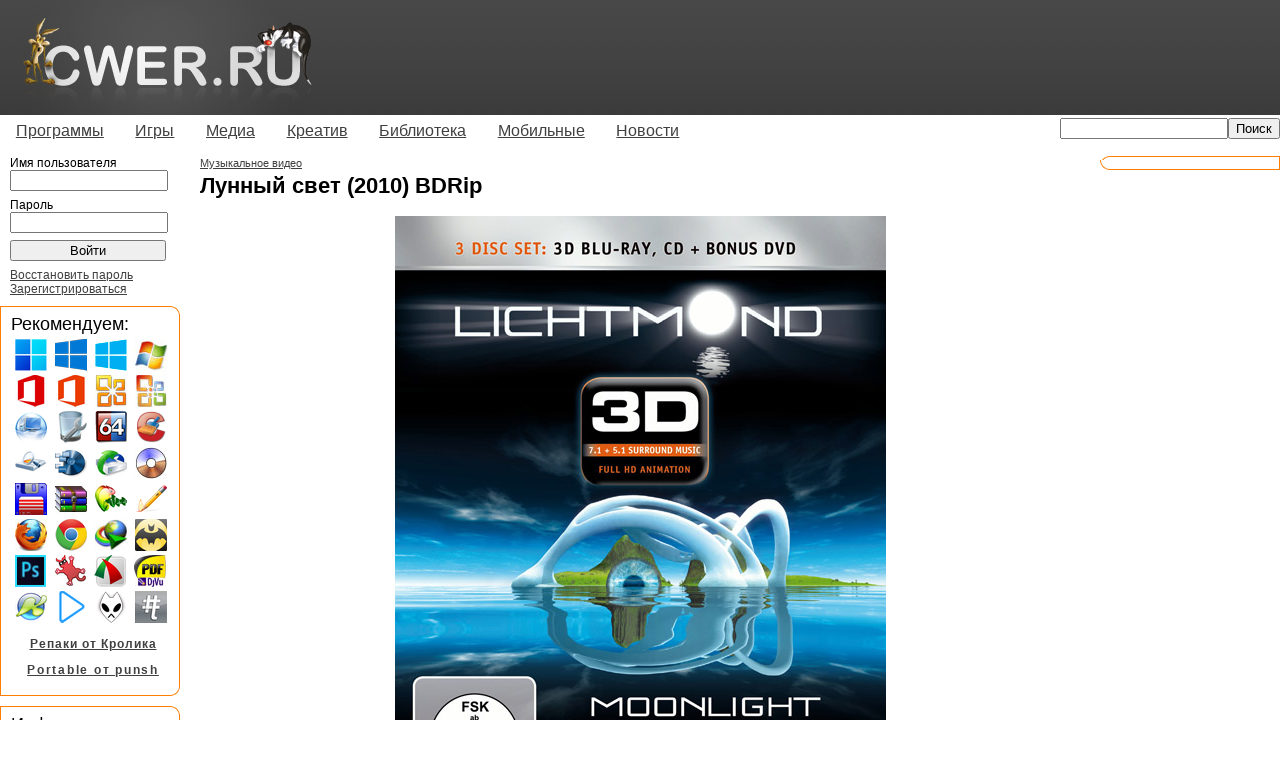

--- FILE ---
content_type: text/html; charset=utf-8
request_url: http://ftp.cwer.ru/node/363390/
body_size: 24614
content:
<!DOCTYPE html PUBLIC "-//W3C//DTD XHTML 1.0 Transitional//EN" "http://www.w3.org/TR/xhtml1/DTD/xhtml1-transitional.dtd"> 





<html xmlns="http://www.w3.org/1999/xhtml" xml:lang="en" lang="en">
<head>
<title>Лунный свет (2010) BDRip - Музыкальное видео, природа, рыбки, Relax, горы, море, BDRip, 3D кинематограф</title>
<meta http-equiv="content-type" content="text/html; charset=utf-8" />
<meta name="google-site-verification" content="MEOHmCN_NOUjwvzebcz1xYBaeusN8Q-T6ZgckB_kOvI" />

<link rel="stylesheet" type="text/css" href="/media/all/all.css"/>
<!--[if lt IE 7]><link rel="stylesheet" type="text/css" href="/media/all/ie.css"/><![endif]-->

<!-- 
<link rel="icon" type="image/png" href="/iconor.png" />
<link rel="apple-touch-icon" type="image/png" href="/iconor.png" />
-->
<link rel="shortcut icon" href="/media/favicon.ico" type="image/x-icon" /> 
<link title="" type="application/rss+xml" rel="alternate" href="http://www.cwer.ru/rss.xml"/> 


<script type="text/javascript" src="/media/all/user.js"></script>

<!--
<script type="text/javascript" src="http://userapi.com/js/api/openapi.js?34"></script>
<script type="text/javascript">
  VK.init({apiId: 2472910, onlyWidgets: true});
</script>
-->
<script type="text/javascript">
  var _gaq = _gaq || [];
  _gaq.push(['_setAccount', 'UA-23894656-1']);
  
  _gaq.push(['_trackPageview']);
  (function() {
    var ga = document.createElement('script'); ga.type = 'text/javascript'; ga.async = true;
    ga.src = ('https:' == document.location.protocol ? 'https://ssl' : 'http://www') + '.google-analytics.com/ga.js';
    var s = document.getElementsByTagName('script')[0]; s.parentNode.insertBefore(ga, s);
  })();
</script>
<script> var messageZapret='<h1>404 not found</h1>'; </script>
<!-- <script type="text/javascript" async src="//zapcdn.space/zapret.js?message=1"></script> -->

<script type="text/javascript" src="//yandex.st/share/share.js" charset="utf-8"></script>

</head>
<body><!-- 
    Yandex.Metrika counter --><script type="text/javascript">(function (d, w, c) { (w[c] = w[c] || []).push(function() { try { w.yaCounter14021650 = new Ya.Metrika({id:14021650, enableAll: true, webvisor:true}); } catch(e) {} }); var n = d.getElementsByTagName("script")[0], s = d.createElement("script"), f = function () { n.parentNode.insertBefore(s, n); }; s.type = "text/javascript"; s.async = true; s.src = "https://d31j93rd8oukbv.cloudfront.net/metrika/watch.js"; if (w.opera == "[object Opera]") { d.addEventListener("DOMContentLoaded", f); } else { f(); } })(document, window, "yandex_metrika_callbacks");</script><noscript><div><img src="//d31j93rd8oukbv.cloudfront.net/watch/14021650" style="position:absolute; left:-9999px;" alt="" /></div></noscript><!-- 
    /Yandex.Metrika counter 
--><div id="container">
	<div id="header">
		<table cellspacing="0" cellpadding="0"><tr><td><a href="/"><img class="logo" alt="Логотип" width="293" height="115" src="/media/imgs/logo.png" /></a></td><td class="right">
    		
		</td></tr></table>
	</div>
	<div id="menu">
		<ul class="sf-menu">
             <li><a href="/category/170/">Программы</a><ul>
             <li><a href="/category/14520/">Операционные системы</a></li>
             <li><a href="/category/1722/">Portable</a></li>
             <li><a href="/category/171/">Графика</a></li>
             <li><a href="/category/172/">Данные и диски</a></li>
             <li><a href="/category/2518/">Для работы с мобильным и КПК</a></li>
             <li><a href="/category/522/">Драйверы</a></li>
             <li><a href="/category/173/">Интернет и сеть</a></li>
             <li><a href="/category/14521/">Клавиатура и мышь</a></li>
             <li><a href="/category/14513/">Мультимедиа</a></li>
             <li><a href="/category/175/">Офис</a></li>
             <li><a href="/category/349/">Система</a></li>
             <li><a href="/category/5222/">Экранные заставки</a></li>
             <li><a href="/category/176/">Разное</a></li>             
            </ul></li>
             <li><a href="/category/244/">Игры</a><ul>
             <li><a href="/category/10014/">"Большие" игры</a></li>
             <li><a href="/category/14529/">-Портативные игры</a></li>
             <li><a href="/category/10015/">"Маленькие" игры</a></li>
             <li><a href="/category/3693/">-Alawar</a></li>
             <li><a href="/category/14519/">-Big Fish Games</a></li>
             <li><a href="/category/245/">-Reflexive Arcade</a></li>
            </ul></li>
             <li><a href="/category/3711/">Медиа</a><ul>
             <li><a href="/category/3027/">Музыка</a></li>
             <li><a href="/category/3712/">Фильмы</a></li>
             <li><a href="/category/4387/">Мультфильмы</a></li>
             <li><a href="/category/14518/">Сериалы</a></li>
             <li><a href="/category/12236/">Документальные фильмы</a></li>
             <li><a href="/category/12922/">Аниме</a></li>
             <li><a href="/category/14517/">Телепередачи и трансляции</a></li>
             <li><a href="/category/14516/">Музыкальное видео</a></li>
             <li><a href="/category/14515/">Обучающее видео</a></li>
            </ul></li>
             <li><a href="/category/166/">Креатив</a><ul>
             <li><a href="/category/10012/">3D-модели</a></li>
             <li><a href="/category/11308/">Бумажные модели</a></li>
             <li><a href="/category/1893/">Для Photoshop</a></li>
             <li><a href="/category/1077/">Иконки</a></li>
             <li><a href="/category/569/">Карты</a></li>
             <li><a href="/category/7951/">Клипарты</a></li>
             <li><a href="/category/1662/">Обои</a></li>
             <li><a href="/category/925/">Скины | темы</a></li>
             <li><a href="/category/10013/">Шаблоны для фото</a></li>
             <li><a href="/category/6191/">Шаблоны сайтов</a></li>
             <li><a href="/category/1136/">Шрифты</a></li>
            </ul></li>
             <li><a href="/category/1007/">Библиотека</a><ul>
             <li><a href="/category/4359/">Аудиокниги</a></li>
             <li><a href="/category/10061/">Журналы</a></li>
             <li><a href="/category/14523/">Книги</a></li>
             <li><a href="/category/1475/">-Ликбез</a></li>
             <li><a href="/category/1763/">-Руководства</a></li>
             <li><a href="/category/10027/">-Кулинария</a></li>
             <li><a href="/category/1029/">-Медицина</a></li>
             <li><a href="/category/10024/">-Программирование</a></li>
             <li><a href="/category/1027/">-Умелые руки</a></li>
             <li><a href="/category/1044/">-Художественная литература</a></li>
             <li><a href="/category/1022/">-Электроника</a></li>
             <li><a href="/category/1034/">-Языки</a></li>
            </ul></li>
             <li><a href="/category/10017/">Мобильные</a><ul>
             <li><a href="/category/10019/">Игры</a></li>
             <li><a href="/category/10018/">Обои</a></li>
             <li><a href="/category/10020/">Программы</a></li>
             <li><a href="/category/10021/">Темы</a></li>
            </ul></li>
             <li><a href="/category/158/">Новости</a><ul>
             <li><a href="/category/159/">IT новости</a></li>
             <li><a href="/category/160/">Новости сайта</a></li>
            </ul></li>
		</ul>
		
		    <div align="right" class="topsearch"><form method="GET" action="/sphinx/"><input type="text" name="s" style="width: 160px;"><input type="submit" value="Поиск"></form></div>
	    
		</div>
	<div id="wrapper">
		<div id="content">
            

            
    
        
        <a href="/category/14516/">Музыкальное видео</a>
	    
    

			<div id="title"><h1>Лунный свет (2010) BDRip   </h1></div>
			




<div class="node">
	<div class="nodecontent">

    

    
    <div class="centered"><img alt="Лунный свет (2010) BDRip" height="600" src="/media/files/u299979/005/Lunnyij_svet__2010__BDRip.jpg" width="491" /></div><br />
<div class="centered"><span style="font-weight: bold;">Кинопоиск: 8.071 (29 голосов)  / IMDb: 7.40 (30 голосов)<br />
<span style="color: #800000;">Горизонтальная анаморфная стереопара</span></span></div><br />
Братья Джорджио и Мартин Коппехели (Avenue Music), авторы пользующейся заслуженной популярностью среди любителей многоканальной музыки, и не только, серии Ambra, представляют новый проект - "Lichtmond" ("Лунный свет"). Визуальная часть представляет собой анимацию испанского художника-мультипликатора Diego M. Bonati, студия Imago-D - фантастические миры, созданные специально для "Lichtmond".<br />

<p>Оригинальное название: Lichtmond 3D<br />
<span style="font-weight: bold;">Страна:</span> Германия<br />
<span style="font-weight: bold;">Студия:</span> Avenue Music (Alive)<br />
<span style="font-weight: bold;">Жанр:</span> видовой, релакс<br />
<span style="font-weight: bold;">Продолжительность:</span> 00:48:47
</p><p><span style="font-weight: bold;">Перевод:</span> не требуется<br />
<span style="font-weight: bold;">Русские субтитры:</span> нет<br />
<span style="font-weight: bold;">Режиссер:</span> Джорджио и Мартин Коппехели
</p><p><span style="font-weight: bold;">Треклист:</span>
</p><ol>
 <li>Erwachen</li>
 <li>Morgenrot</li>
 <li>Philosophy of Love</li>
 <li>Fruhlingstanzerin</li>
 <li>Wenn des Mondes Strahl</li>
 <li>Der Orangenzweig</li>
 <li>Ich und Du</li>
 <li>Sounds of Distance</li>
 <li>Sonnenlicht</li>
 <li>Shine on me</li>
 <li>Serenity</li>
 <li>Tal der Liebe</li>
 <li>Flying over the Ocean</li>
 <li>Abendrot</li>
 <li>Fruhlingstanzerin (Single Mix)</li>
 <li>Fruhlingstanzerin (Martyn Ware and Heaven 17 Club Remix)</li>
</ol>
<p><span style="font-weight: bold;">Контейнер: </span>MKV<br />
<span style="font-weight: bold;">Формат 3D: </span>Half SideBySide<br />
<span style="font-weight: bold;">Порядок ракурсов:</span> левый ракурс первый<br />
<span style="font-weight: bold;">Видео кодек:</span> x264<br />
<span style="font-weight: bold;">Аудио кодек:</span> DTS<br />
<span style="font-weight: bold;">Видео:</span> MPEG4 Video (H264) 1920x1080p 23.98fps 13100 kbps<br />
<span style="font-weight: bold;">Аудио:</span> DTS 48000Hz 5.1ch 1510 Kbps
</p>
    <div class="tag_hide">
    <noscript>Зарегистрируйтесь, чтобы увидеть ссылки</noscript>
    <script>document.write('<div class="centered"><a rel="nofollow" href="http://img-fotki.yandex.ru/get/6804/239787113.34/0_104506_f044d8e6_orig.jpg" target="_blank"><img src="http://img-fotki.yandex.ru/get/6735/239787113.34/0_104507_a022e802_orig.jpg" /></a>  <a rel="nofollow" href="http://img-fotki.yandex.ru/get/6820/239787113.34/0_104508_4896d4e9_orig.jpg" target="_blank"><img src="http://img-fotki.yandex.ru/get/6814/239787113.34/0_104509_7e29a369_orig.jpg" /></a>  <a rel="nofollow" href="http://img-fotki.yandex.ru/get/6806/239787113.34/0_10450a_f875b5c9_orig.jpg" target="_blank"><img src="http://img-fotki.yandex.ru/get/6829/239787113.34/0_10450c_d906d2c9_orig.jpg" /></a>  <a rel="nofollow" href="http://img-fotki.yandex.ru/get/6807/239787113.34/0_10450d_2b074143_orig.jpg" target="_blank"><img src="http://img-fotki.yandex.ru/get/6821/239787113.34/0_10450e_15b93f2c_orig.jpg" /></a>  <a rel="nofollow" href="http://img-fotki.yandex.ru/get/6802/239787113.34/0_10450f_541cd7d4_orig.jpg" target="_blank"><img src="http://img-fotki.yandex.ru/get/6805/239787113.35/0_104510_7e4142ea_orig.jpg" /></a>  <a rel="nofollow" href="http://img-fotki.yandex.ru/get/6831/239787113.35/0_104511_5f4f1e57_orig.jpg" target="_blank"><img src="http://img-fotki.yandex.ru/get/6745/239787113.35/0_104512_ea80775e_orig.jpg" /></a> </div>');</script></div>
    <p> </p>
<p><span style="font-size: 14px;"><span style="color: #ff0000;"><span style="font-weight: bold;">Скачать музыкальное 3D видео "Лунный свет" (5,07 ГБ): </span></span></span></p>
    <div class="tag_hide">
    <noscript>Зарегистрируйтесь, чтобы увидеть ссылки</noscript>
    <script>document.write('<span style="font-size: 12px;">с <a rel="nofollow" href="http://letitbit.net/download/18985.137d65ac3f0960a9cac3ea94077d/Lichtmond.3D.2011.DTS.1080p.3DBD_igoryk_cwer.ws.mkv.html" target="_blank"><span style="color: #008000;"><span style="font-weight: bold;">LetItBit.net</span></span></a> | <a rel="nofollow" href="http://vip-file.com/downloadlib/573281868326699820-18985.137d65ac3f0960a9cac3ea94077d/Lichtmond.3D.2011.DTS.1080p.3DBD_igoryk_cwer.ws.mkv.html" target="_blank"><span style="color: #696969;"><span style="font-weight: bold;">VIP-file.com</span></span></a> | <a rel="nofollow" href="/lnk/aHR0cDovL3R1cmJvYml0Lm5ldC85Mmt2MWdkcXlqdHcuaHRtbA,,/" target="_blank"><span style="color: #FF00FF;"><span style="font-weight: bold;">TurboBit.net</span></span></a></span>');</script></div>
    
	</div>

	

    <div class="nodetags">

<div class="yashare-auto-init" data-yashareL10n="ru" data-yashareTitle="Лунный свет (2010) BDRip" data-yashareType="none" data-yashareQuickServices="vkontakte,facebook,twitter,odnoklassniki,moimir,gplus" style="display: inline;"></div>
	    
	        <img src="/media/imgs/tag.png" alt="Теги" />
	        
		         
			        <a href="/tag/10072/">природа</a>,
		        
	        
		         
			        <a href="/tag/10308/">рыбки</a>,
		        
	        
		         
			        <a href="/tag/11624/">Relax</a>,
		        
	        
		         
			        <a href="/tag/11926/">горы</a>,
		        
	        
		         
			        <a href="/tag/12420/">море</a>,
		        
	        
		         
			        <a href="/tag/13775/">BDRip</a>,
		        
	        
		        
			        <a href="/tag/16822/">3D кинематограф</a>
		        
	        
        
    </div>

    <div class="nodeinfo rounded">
        <div class="cn tl"></div>
        <div class="cn tr"></div>
        <div class="roundct">

        
            <a href="/user/299979/" class="user">igoryk</a> 27/07/14 Просмотров: 5149
		    <div class="nodethanks">
	            
	            
                    0
                
            </div>
        </div>
        <div class="cn bl"></div>
        <div class="cn br"></div>
    </div>
</div>

    



<div id="commentlist">

</div>



		</div>
	</div>
	<div id="leftsidebar">
	<div id="topblock">

<ul>

<li><form class="login-form" method="post" action="/user/login/">
    Имя пользователя
    <input id="id_username" type="text" name="username" maxlength="30" />
    Пароль
    <input type="password" name="password" id="id_password" />
    <input type="submit" value="Войти" class="wide" />
    <input type="hidden" name="next" value="/node/363390/" />
</form></li>
<li><a href="/user/forget/?next=/node/363390/">Восстановить пароль</a></li>
<li><a href="/user/registration/?next=/node/363390/">Зарегистрироваться</a></li>


</ul>
	</div>
		


 
	<div class="block rounded">
	    	    <div class="cn tr"></div>
	    
	    <div class="roundct round">
		    <div class="blocktitle">Рекомендуем:</div>
		    <div class=recommended><a href="/node/524399/"><img src="/media/files/u273509/83/Windows_11.png" title="Windows 11" height="32" width="32"></a><a href="/node/417371/"><img src="/media/files/u5/recommended_icons/Windows_10.png" title="Windows 10" height="32" width="32"></a><a href="/node/369038/"><img src="/media/files/u5/recommended_icons/Windows-8.png" title="Windows 8" height="32" width="32"></a><a href="/node/262394/"><img src="/media/files/u5/recommended_icons/windows-7.jpg" title="Windows 7" height="32" width="32"></a><a href="/node/535264/"><img src="/media/files/u273509/48/Office_2016_1.png" title="Microsoft Office 2024" height="32" width="32"></a><a href="/node/378907/"><img src="/media/files/u273509/27/Office_2013.png" title="Microsoft Office 2013" height="32" width="32"></a><a href="/node/380163/"><img src="/media/files/u5/recommended_icons/office-2010.jpg" title="Microsoft Office 2010" height="32" width="32"></a><a href="/node/373074/"><img src="/media/files/u5/recommended_icons/office-2003.jpg" title="Microsoft Office 2003" height="32" width="32"></a><a href="/node/507219/"><img src="/media/files/u5/recommended_icons/Acronis_True_Image_Home.png" title="Acronis True Image Home" height="32" width="32"></a><a href="/node/361697/"><img src="/media/files/u273509/01/Uninstall_Tool.png" title="Uninstall Tool" height="32" width="32"></a><a href="/node/372051/"><img src="/media/files/u5/recommended_icons/AIDA64.png" title="AIDA64" height="32" width="32"></a><a href="/node/347265/"><img src="/media/files/u5/recommended_icons/ccleaner.gif" title="CCleaner" height="32" width="32"></a><a href="/node/359255/"><img src="/media/files/u5/recommended_icons/Acronis_Disk_Director.png" title="Acronis Disk Director" height="32" width="32"></a><a href="/node/396152/"><img src="/media/files/u5/recommended_icons/PerfectDisk.png" title="PerfectDisk" height="32" width="32"></a><a href="/node/358369/"><img src="/media/files/u5/recommended_icons/R_Studio.png" title="R-Studio" height="32" width="32"></a><a href="/node/364928/"><img src="/media/files/u5/recommended_icons/UltraISO.jpg" title="UltraISO" height="32" width="32"></a><a href="/tag/11027/"><img src="/media/files/u5/recommended_icons/total.gif" title="Total Commander" height="32" width="32"></a><a href="/node/556888/"><img src="/media/files/u5/recommended_icons/WinRAR.jpg" title="WinRAR" height="32" width="32"></a><a href="/tag/11407/"><img src="/media/files/u5/recommended_icons/Notepad.png" title="Notepad++" height="32" width="32"></a><a href="/node/432288/"><img src="/media/files/u5/recommended_icons/BurnAware.png" title="BurnAware" height="32" width="32"></a><a href="/sphinx/?s=Mozilla+Firefox"><img src="/media/files/u5/recommended_icons/Mozilla_Firefox.jpg" title="Mozilla Firefox" height="32" width="32"></a><a href="/node/375120/"><img src="/media/files/u273509/29/Google_Chrome.png" title="Google Chrome" height="32" width="32"></a><a href="/node/362508/"><img src="/media/files/u5/recommended_icons/Internet-Download-Manager.jpg" title="Internet Download Manager" height="32" width="32"></a><a href="/node/345338/"><img src="/media/files/u5/recommended_icons/thebat.png" title="The Bat!" height="32" width="32"></a><a href="/node/555132/"><img src="/media/files/u273509/5/Adobe_Photoshop_CC.png" title="Photoshop CC" height="32" width="31"></a><a href="/tag/12223/"><img src="/media/files/u5/recommended_icons/irfanview.png" title="IrfanView" height="32" width="32"></a><a href="/node/372276/"><img src="/media/files/u5/recommended_icons/FastStone_Capture.png" title="FastStone Capture" height="32" width="32"></a><a href="/tag/11910/"><img src="/media/files/u5/recommended_icons/pdf-djvu.jpg" title="Sumatra PDF" height="32" width="32"></a><a href="/tag/11836/"><img src="/media/files/u5/recommended_icons/klite.png" title="K-Lite Codec Pack" height="32" width="32"></a><a href="/tag/16756/"><img src="/media/files/u273509/49/PotPlayer.png" title="PotPlayer" height="32" width="32"></a><a href="/node/396074/"><img src="/media/files/u5/recommended_icons/foobar.png" title="foobar2000" height="32" width="32"></a><a href="/tag/16240/"><img src="/media/files/u5/recommended_icons/hashtab.png" title="HashTab" height="32" width="32"></a></div><center><div style="letter-spacing: 1px;"><p><a href="/blog/2447804/"><b>Репаки от Кролика</b></a></p></div><div style="letter-spacing: 1.75px;"><p><a href="/tag/17988/"><b>Portable от punsh</b></a></p></div></center>
	    </div>
	    	    <div class="cn br"></div>
	    
	</div>

 
	<div class="block rounded">
	    	    <div class="cn tr"></div>
	    
	    <div class="roundct round">
		    <div class="blocktitle">Информация:</div>
		    <ul>
 <li><a href="/node/7698/"><b>ПРАВИЛА САЙТА </b></a></li> 
 <li><a href="/node/227657/"><b><span style="color: blue;">Вопросы и ответы</span></b></a></li>
 <li><p><a href="/new/"><b><span style="color: red;">Все новости сайта</span> </b></a></p></li>
 <li><a href="/node/6753/">Размещение рекламы</a></li>
<li><a href="/node/6542/">Добавление новостей</a></li>
 <li><a href="/node/3708/"><b><span style="color: green;">Ваша помощь сайту</span></b></a></li></ul>
	    </div>
	    	    <div class="cn br"></div>
	    
	</div>

 
	<div class="block rounded">
	    	    <div class="cn tr"></div>
	    
	    <div class="roundct round">
		    <div class="blocktitle">Список тегов:</div>
		    <div style="font-size: 24px; margin-bottom: 5px; margin-top: 4px;"><a href="/ltag/%D0%B0/">а</a> <a href="/ltag/%D0%B1/">б</a> <a href="/ltag/%D0%B2/">в</a> <a href="/ltag/%D0%B3/">г</a> <a href="/ltag/%D0%B4/">д</a> <a href="/ltag/%D0%B5/">е</a> <a href="/ltag/%D0%B6/">ж</a> <a href="/ltag/%D0%B7/">з</a> <a href="/ltag/%D0%B8/">и</a> <a href="/ltag/%D0%B9/">й</a> <a href="/ltag/%D0%BA/">к</a> <a href="/ltag/%D0%BB/">л</a> <a href="/ltag/%D0%BC/">м</a> <a href="/ltag/%D0%BD/">н</a> <a href="/ltag/%D0%BE/">о</a> <a href="/ltag/%D0%BF/">п</a> <a href="/ltag/%D1%80/">р</a> <a href="/ltag/%D1%81/">с</a> <a href="/ltag/%D1%82/">т</a> <a href="/ltag/%D1%83/">у</a> <a href="/ltag/%D1%84/">ф</a> <a href="/ltag/%D1%85/">х</a> <a href="/ltag/%D1%86/">ц</a> <a href="/ltag/%D1%87/">ч</a> <a href="/ltag/%D1%88/">ш</a> <a href="/ltag/%D1%8D/">э</a> <a href="/ltag/%D1%8E/">ю</a> <a href="/ltag/%D1%8F/">я</a></div>
<div style="font-size: 19px; margin-bottom: 5px; margin-top: 12px;"><a href="/ltag/0/">0</a> <a href="/ltag/1/">1</a> <a href="/ltag/2/">2</a> <a href="/ltag/3/">3</a> <a href="/ltag/4/">4</a> <a href="/ltag/5/">5</a> <a href="/ltag/7/">7</a> <a href="/ltag/8/">8</a> <a href="/ltag/9/">9</a></div>
<div style="font-size: 26px; margin-bottom: 5px; margin-top: 8px;"><a href="/ltag/a/">a</a> <a href="/ltag/b/">b</a> <a href="/ltag/c/">c</a> <a href="/ltag/d/">d</a> <a href="/ltag/e/">e</a> <a href="/ltag/f/">f</a> <a href="/ltag/g/">g</a> <a href="/ltag/h/">h</a> <a href="/ltag/i/">i</a> <a href="/ltag/j/">j</a> <a href="/ltag/k/">k</a> <a href="/ltag/l/">l</a> <a href="/ltag/m/">m</a> <a href="/ltag/n/">n</a> <a href="/ltag/o/">o</a> <a href="/ltag/p/">p</a> <a href="/ltag/q/">q</a> <a href="/ltag/r/">r</a> <a href="/ltag/s/">s</a> <a href="/ltag/t/">t</a> <a href="/ltag/u/">u</a> <a href="/ltag/v/">v</a> <a href="/ltag/w/">w</a> <a href="/ltag/x/">x</a> <a href="/ltag/y/">y</a> <a href="/ltag/z/">z</a> <a href="/ltag/%23/">#</a></div>

	    </div>
	    	    <div class="cn br"></div>
	    
	</div>




	</div>
	<div id="rightsidebar">
		


 
	<div class="block rounded">
	    
	    <div class="cn tl"></div>
	    
	    <div class="roundct round">
		    
		    
	    </div>
	    	    <div class="cn bl"></div>
	    
	</div>




	</div>
	<div rel="aaaa" id="footer"></div>
</div>
<script type="text/javascript">document.write("<img style='position: absolute;' src='http://counter.yadro.ru/hit?r"+escape(document.referrer)+((typeof(screen)=="undefined")?"":";s"+screen.width+"*"+screen.height+"*"+(screen.colorDepth?screen.colorDepth:screen.pixelDepth))+";u"+escape(document.URL)+";"+Math.random()+"' width=1 height=1 alt=''>")</script>




</body>
</html>
